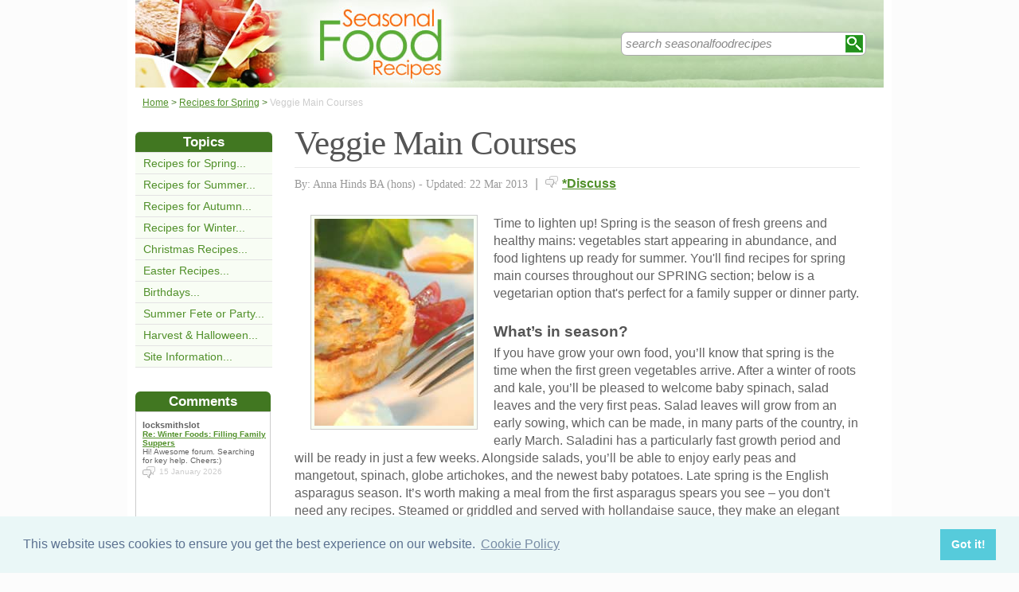

--- FILE ---
content_type: text/html;charset=UTF-8
request_url: https://www.seasonalfoodrecipes.co.uk/veggie-main-courses.html
body_size: 6201
content:
<!-- ensure slug -->
<!-- special-case: site information category -->
<!-- Is this slug a Category? (case-insensitive) -->
<!-- (fall through = it’s an article; pick the view) -->
<!-- at the top of the page (before any use) -->
<!-- IMPORTANT: legacy code uses 'articleid' -->
<!-- Useful defaults for POST handling -->
<!-- Canonical image variables (one place only) -->
<!-- URL path (no leading slash) -->
<!-- Filesystem paths for FileExists() -->
<!-- Pick the best existing image for this article -->
<!-- MainCategory = 'Z' -> CatZ -->
<!DOCTYPE html PUBLIC "-//W3C//DTD XHTML 1.0 Transitional//EN" "https://www.w3.org/TR/xhtml1/DTD/xhtml1-transitional.dtd">
<html xmlns="https://www.w3.org/1999/xhtml">
<head>
<title>Veggie Main Courses</title>
<meta name="description" content="Time to lighten up! Spring is the season of fresh greens and healthy mains: vegetables start appearing in abundance, and food lightens up ready for summer." />
<meta name="keywords" content="recipes, food, spring, vegetables, main course" />
<meta http-equiv="Content-Type" content="text/html; charset=utf-8" />
<link rel="shortcut icon" href="/favicon.ico" type="image/x-icon" />
<link rel="stylesheet" href="stylesheets/seasonalfoodrecipes.css" type="text/css" media=screen>
<link rel="stylesheet" href="/stylesheetprint.cfm" type="text/css" media="print" />
<link href='https://fonts.googleapis.com/css?family=Lobster' rel='stylesheet' type='text/css'>
<link rel="alternate" type="application/rss+xml" title="RSS" href="/seasonalfoodrecipesrss.xml" />
<link rel="image_src"
href="/images/24835.jpg" />
<link rel="stylesheet" type="text/css" href="https://cdn.jsdelivr.net/npm/cookieconsent@3/build/cookieconsent.min.css" />
<script src="plugins/hint-textbox.js" type="text/javascript"></script>
<link rel="canonical" href="/veggie-main-courses.html" />
<script src="https://ajax.googleapis.com/ajax/libs/jquery/1.7.2/jquery.min.js" type="text/javascript"></script>
<script src="jcarousellite_1.0.1c4.js" type="text/javascript"></script>
<script type="text/javascript">
$(function() {
$(".newsticker-jcarousellite").jCarouselLite({
vertical: true,
hoverPause:true,
visible: 3,
auto:4000,
speed:1500,
scroll:-1
});
});
</script>
<!-- Umami -->
<script defer src="https://cloud.umami.is/script.js" data-website-id="730dd2a9-e980-4192-bda5-c3a96aaf30dd"></script>
<!-- Default Statcounter code for Content Network http://www.separateddads.co.uk
-->
<script type="text/javascript">
var sc_project=13183498; 
var sc_invisible=1; 
var sc_security="9b42a073"; 
</script>
<script type="text/javascript"
src="https://www.statcounter.com/counter/counter.js" async></script>
<!-- End of Statcounter Code -->
<meta http-equiv="Expires" content="Tue, 25 Apr 2023 10:22:41 GMT" /><meta http-equiv="Cache-Control" content="private" /><meta http-equiv="Pragma" content="no-cache" /></head>
<body>
<div class="SWouter">
<div class="SWinner">
<div class="SWsearch">
<form method="post" action="/search.html"><table class="SWtable"><tr style="height:22px; width:300px"><td height="22"><input type="text" name="criteria" value="search seasonalfoodrecipes" size="10" class="hintTextbox" style="width:270px; font-size:1.5em; border:none" /></td><td><input type="image" class="SearchButton" src="/scheme2/searchwide.gif" alt="Search" style="height:22px; width:22px" name="goSearch" /></td></tr></table></form>
</div>
</div>
</div>
<div class="innerbody"> 
<div class="header" style="margin-bottom:0px"></div>
<div class="location"><a href="/" style="text-decoration:underline">Home</a> &#62; <a href="/recipes-for-spring-category.html" style="text-decoration:underline">Recipes for Spring</a> &#62; <span style="color:#CCCCCC">Veggie Main Courses</span></div>
<div style="float:right; width:720px; padding: 0px 40px 0 0"> 
<div class="mainright">
<script src="https://cdn.jsdelivr.net/npm/cookieconsent@3/build/cookieconsent.min.js" data-cfasync="false"></script>
<script>
window.cookieconsent.initialise({
"palette": {
"popup": {
"background": "#eaf7f7",
"text": "#5c7291"
},
"button": {
"background": "#56cbdb",
"text": "#ffffff"
}
},
"content": {
"link": "Cookie Policy",
"href": "cookies.html"
}
});
</script>
<h1 style="padding:10px 0 5px 0">Veggie Main Courses</h1>
<div style= "width:100%; text-align:left; font-size: 0.85em; line-height:1.3em; margin:0px 0 30px 0; color:#999999;">
<div style= "border-top: 1px #e9e9e9 solid; width:100%; margin: 0px 0 10px 0"></div>
<span style = "font-weight:normal; font-family:Georgia, 'Times New Roman', Times, serif">By: Anna Hinds BA (hons) - Updated: 22 Mar 2013</span>
<span style = "font-size:1.2em; padding:0 5px 0 5px">|</span> <span style = "color:#666666"><span style="margin-bottom: -3px; clear:none; padding-right:5px"><img src="images/comments.png" alt="comments" /></span><a href="#Addcomment" style="font-weight:bold; font-size:1.15em">*Discuss</a></span>
<div style="float:right; display:inline-block; width:60px">
<g:plusone size="medium">&nbsp;</g:plusone>
</div>
<div style="float:right; display:inline-block">
</script>
</div>
<div style="float:right; display:inline-block">
<iframe src="https://www.facebook.com/plugins/like.php?app_id=232378820120284&amp;href=http%3A%2F%2Fwww.seasonalfoodrecipes.co.uk/veggie-main-courses.html&amp;send=false&amp;layout=button_count&amp;width=85&amp;show_faces=false&amp;action=like&amp;colorscheme=light&amp;font&amp;height=21" scrolling="no" frameborder="0" style="border:none; overflow:hidden; width:85px; height:21px;" allowTransparency="true"></iframe>
</div>
</div>
<div style="clear:none; float:left; padding:0 20px 10px 20px;">
<div style="padding:4px; border:#ccc 1px solid; background:#f8fdf4">
<img width="200"
height="260"
src="/images/24835.jpg"
alt="Recipes&#x20;Food&#x20;Spring&#x20;Vegetables&#x20;Main" />
</div>
</div>
<p>Time to lighten up! Spring is the season of fresh greens and healthy mains: vegetables start appearing in abundance, and food lightens up ready for summer. You'll find recipes for spring main courses throughout our SPRING section; below is a vegetarian option that's perfect for a family supper or dinner party.</p><p><h4>What’s in season?</h4> If you have grow your own food, you’ll know that spring is the time when the first green vegetables arrive. After a winter of roots and kale, you’ll be pleased to welcome baby spinach, salad leaves and the very first peas. Salad leaves will grow from an early sowing, which can be made, in many parts of the country, in early March. Saladini has a particularly fast growth period and will be ready in just a few weeks. Alongside salads, you’ll be able to enjoy early peas and mangetout, spinach, globe artichokes, and the newest baby potatoes. Late spring is the English asparagus season. It’s worth making a meal from the first asparagus spears you see – you don't need any recipes. Steamed or griddled and served with hollandaise sauce, they make an elegant and blissful supper.</p> </p><p>If you don’t grow your own, you may not come across broad beans. Try looking for them at a local farmer’s market – they’re best at the start of the season. Naturally sweet and soft, they’re easy to get on with; try them on the kids! Broad beans work beautifully in recipes featuring fresh spring herbs and sharp cheeses like goat’s cheese and feta. You'll also notice that they appear in many Middle Eastern recipes - why not try some of those, and put a new twist on this English bean?</p>
<p><h4>Broad Bean, Spinach and Pea Tartlets</h4>These lovely, flavoursome tartlets make a good show-off main course. You can make them with an assortment of spring vegetables; swap the spinach for chard or the broad beans for artichoke hearts, depending on what you can find. If you’re devising a vegetarian menu, serve these as a main course with steamed new potatoes. For the rest of the menu, stick to the fresh green theme: try starting with a goat’s cheese salad and following with an elderflower and gooseberry fool.</p><p>For 4:</p><ul><li>250g (half a packet) chilled puff pastry</li><li>1tbsp olive oil</li><li>1 bunch spring onions</li><li>2 cloves garlic, minced</li><li>300g fresh peas, podded</li><li>250g spinach leaves, washed and shredded, with any thick stems removed</li><li>300g broad beans, shelled</li><li>50ml single cream</li><li>2 eggs, beaten</li><li>A squeeze of lemon juice</li><li> Salt and pepper, to season</li></ul></p><p>Preheat the oven to 200 degrees C. Roll out the puff pastry, on a floured board, and divide it into four squares. Using the tip of a knife, draw a frame on each square, then lift onto a cool baking sheet, and set aside. </p><p>Bring a pan of water to the boil, and blanch the peas and beans for 3 minutes. Tip them into a colander and return the saucepan to a medium heat. Put in the olive oil, onion and garlic. Keep it on a low heat until the onions are soft and translucent (not brown). Tip in the peas, broad beans, and spinach, and stir until the spinach wilts. Turn up the heat a little to drive off the excess moisture from the spinach. </p><p>Now season generously with salt, pepper, and lemon juice, take the pan off the heat, and stir in the eggs and cream. Spoon the filling onto the centre of each pastry square, avoiding the scored edges. Bake for 20-30 minutes or until the pastry is golden and the egg in the middle is set. Cool for a few minutes before serving as the filling will be hot.</p>
<a name="comments"></a>
<div class="container" style="width:710px; height:25px; padding:0; font-size:1em; font-weight:bold; clear:both">
<div style="display:inline-block; width:150px;">
</div>
<div style="display:inline-block;width:120px; float:right; text-align:right; padding-right:20px">
</div>
</div>
<div style="padding: 10px 0px 10px 0px">
<span style="font-weight:bold; font-size:1.15em; color:#417721">Related Articles in the 'Recipes for Spring' Category...</span>
<ul>
<li><a href="spring-lamb-recipes-lamb-argenteuil.html" class="articlebody"><u>Spring Lamb Recipes: Lamb Argenteuil</u></a></li>
<li><a href="springtime-specialities-including-mackerel-cider.html" class="articlebody"><u>Springtime Specialities Including Mackerel in Cider</u></a></li>
<li><a href="dinner-party-eating-spring.html" class="articlebody"><u>Dinner Party Eating in the Spring</u></a></li>
<li><a href="seasonal-spring-vegetables.html" class="articlebody"><u>Seasonal Spring Vegetables</u></a></li>
<li><a href="soups-make-during-spring.html" class="articlebody"><u>Soups to Make During Spring</u></a></li>
<li><a href="about-spring-baking.html" class="articlebody"><u>All About Spring Baking</u></a></li>
<li><a href="spring-puddings.html" class="articlebody"><u>Spring Puddings</u></a></li>
<li><a href="family-suppers-spring-meat-veg.html" class="articlebody"><u>Family Suppers: Spring Meat and Veg</u></a></li>
</ul>
</div>
<!--copyscapeskip-->
<a name="Addcomment"></a>
<div style="margin-bottom: 25px; border-bottom:1px #cccccc solid; margin-top:30px">
<div style="font-weight:bold; font-size:1.25em; padding-bottom:5px; overflow:hidden; color:#417721">Share Your Story, Join the Discussion or Seek Advice..</div> 
</div>
<div style="padding:10px 0 20px 0; font-size:0.85em;">
<!-- the form -->
<form name="AddComments"
method="post"
action="/readarticlewideright.cfm?articleid=veggie-main-courses">
<input type="hidden" name="articleid" value="veggie-main-courses">
<!-- your other inputs ... -->
<div style="font-size:1.1em">Why not be the first to leave a comment for discussion, ask for advice or share your story...
<p>
If you'd like to ask a question one of our experts (workload permitting) or a helpful reader hopefully can help you... We also love comments and interesting stories </div>
</p>
</div>
<div style="border-top:#cccccc 1px solid; font-size:0.85em; color:#999999; padding-top:15px">
<div class ="container" style="padding-bottom: 7px">
<div style="width:80px; float:left; text-align:right; padding: 0 10px 0 0px; color:#333333">Title:</div>
<div style="width:75px; float:left"><a name="Newcomment"></a><select name="Title" size="1" width ="40" class ="textentry" value ="">
<option value = "" selected></option>
<option value = "Miss">Miss</option>
<option value = "Ms">Ms</option>
<option value = "Mrs">Mrs</option>
<option value = "Mr">Mr</option>
<option value = "Dr">Dr</option>
<option value = "Revd">Rev'd</option>
<option value = "Prof">Prof.</option>
<option value = "Prof">Other</option>
</select>
</div><div style="float:left; color:#333333">(never shown)</div><div class="dataerror"
style="display:none;">
! Enter a Title
</div>
</div>
<div class ="container" style="padding-bottom: 7px">
<div class = "datalabel">Firstname:</div>
<div style="float:left"><input type="text" name="Firstname" style="width:235px" class ="textentry" value = "" /></div>
<div style="float:left; color:#333333; padding-left:10px">(never shown)</div><div class="dataerror" style="display:none;">! Enter a Firstname</div>
</div>
<div class ="container" style="padding-bottom: 7px">
<div class = "datalabel">Surname:</div>
<div style="float:left"><input type="text" name="Surname" class ="textentry"
value = "" style="width:235px"/></div><div style="float:left; color:#333333; padding-left:10px">(never shown)</div><div class="dataerror" style="display:none;">! Enter a Surname</div>
</div>
<div class ="container" style="padding-bottom:7px">
<div class = "datalabel">Email:</div>
<div style="float:left"><input type="text" name="email" style="width:235px" width="330" class ="textentry" value = ""></div><div style="float:left; color:#333333; padding-left:10px">(never shown)</div><div class="dataerror" style="display:none;">! Enter a Valid Email Address</div>
</div>
<div class ="container" style="padding-bottom:7px">
<div class = "datalabel">Nickname:</div>
<div style="float:left"><input type="text" name="name" style="width:235px" class ="textentry" value = "" /></div><div style="float:left; color:#333333; padding-left:10px">(shown)</div><div class="dataerror" style="display:none;">! Enter a Nickname</div>
</div>
<div class ="container" style="padding-bottom:15px">
<div class = "datalabel">Comment:</div>
<div style="width:475px; float:left"><textarea name = "comments" cols = "80" rows ="20" class ="textentry" style="height:180px; font-family:Arial, Helvetica, sans-serif; font-size:1.1em"></textarea></div><div class="dataerror" style="display:none;">! Enter a Comment</div></div>
<div class ="container" style="padding-bottom:7px">
<div class = "datalabel">Validate:</div>
<div style="float:left">
<img src="captchas/19.png" /></div>
<div style="float:left; padding: 0 10px 0 20px;"><div style="padding-left:10px; float:left">Enter word:<br /><input type="text" name="validate" size="10" class ="textentry" value = "" /></div><div class="dataerror" style="display:none;">! Validation Incorrect</div></div>
</div>
<div class="container" style="padding:40px 0px 20px 0px; width:100%; height:25px">
<div style="padding-left: 80px">
<input type="submit" value="Add Comment" name = "AddCommentx" class="r5" style="border:1px solid #cccccc; color:#ffffff; background-color:#9fbd8c; font-weight:bold; padding: 1px 20px 1px 20px; font-family:Arial, Helvetica, sans-serif; font-size:1.15em" />
<input type="hidden" name="captchaid" value="19" />
</div>
</div>
</div>
</form>
</div>
</div> 
<div class="mainleft">
<div class="sbarhead">Topics</div>
<div class="sbar" onclick="window.location.href='/recipes-for-spring-category.html'"><a href="/recipes-for-spring-category.html" class="lilink" style="text-decoration:none">Recipes for Spring...</a></div> <div class="sbar" onclick="window.location.href='/recipes-for-summer-category.html'"><a href="/recipes-for-summer-category.html" class="lilink" style="text-decoration:none">Recipes for Summer...</a></div> <div class="sbar" onclick="window.location.href='/recipes-for-autumn-category.html'"><a href="/recipes-for-autumn-category.html" class="lilink" style="text-decoration:none">Recipes for Autumn...</a></div> <div class="sbar" onclick="window.location.href='/recipes-for-winter-category.html'"><a href="/recipes-for-winter-category.html" class="lilink" style="text-decoration:none">Recipes for Winter...</a></div> <div class="sbar" onclick="window.location.href='/christmas-recipes-category.html'"><a href="/christmas-recipes-category.html" class="lilink" style="text-decoration:none">Christmas Recipes...</a></div> <div class="sbar" onclick="window.location.href='/easter-recipes-category.html'"><a href="/easter-recipes-category.html" class="lilink" style="text-decoration:none">Easter Recipes...</a></div> <div class="sbar" onclick="window.location.href='/birthdays-category.html'"><a href="/birthdays-category.html" class="lilink" style="text-decoration:none">Birthdays...</a></div> <div class="sbar" onclick="window.location.href='/summer-fete-party-category.html'"><a href="/summer-fete-party-category.html" class="lilink" style="text-decoration:none">Summer Fete or Party...</a></div> <div class="sbar" onclick="window.location.href='/harvest-halloween-category.html'"><a href="/harvest-halloween-category.html" class="lilink" style="text-decoration:none">Harvest &amp; Halloween...</a></div> 
<div class="sbar" onclick="window.location.href='/SiteInformationCategory.html'"><a href="/SiteInformationCategory.html" class="lilink" style="text-decoration:none">Site Information...</a></div>
<div class="CF1">Comments</div>
<div id="comment-feeder">
<div class="newsticker-jcarousellite">
<ul>
<li>
<div class="CF7">
<span class="CF3">locksmithslot</span><br>
<span class="CF4"><a href="/winter-foods-filling-family-suppers.html" style="font-weight:bold">Re: Winter Foods: Filling Family Suppers</a></span><br />
Hi! Awesome forum. Searching for key help. Cheers:)<br>
<div class="CF6" style="padding-top:2px"><img src="images/comments.png" style="margin-bottom:-5px; padding-right:5px">15 January 2026 </div>
</div>
</li>
<li>
<div class="CF7">
<span class="CF3">meggarooni</span><br>
<span class="CF4"><a href="/recipe-ideas-for-summer-baking.html" style="font-weight:bold">Re: Recipe Ideas for Summer Baking</a></span><br />
I thought this website was very Convenient because i had 7 year old guests round and had to entertain them. The recipies on this&#8230;<br>
<div class="CF6" style="padding-top:2px"><img src="images/comments.png" style="margin-bottom:-5px; padding-right:5px">26 July 2012 </div>
</div>
</li>
<li>
<div class="CF7">
<span class="CF3">Hazy</span><br>
<span class="CF4"><a href="/seasonal-veggie-party-food.html" style="font-weight:bold">Re: Seasonal Veggie Party Food</a></span><br />
I appreciate all your meals, but i just need simple meal for my colleagues, Cake never being the preferrable favourite for my&#8230;<br>
<div class="CF6" style="padding-top:2px"><img src="images/comments.png" style="margin-bottom:-5px; padding-right:5px">5 June 2012 </div>
</div>
</li>
</ul>
</div>
</div>
<div style="width:100%; margin-top:20px"></div>


--- FILE ---
content_type: text/css;charset=UTF-8
request_url: https://www.seasonalfoodrecipes.co.uk/stylesheetprint.cfm
body_size: -24
content:
<meta http-equiv="Expires" content="Tue, 25 Apr 2023 10:22:41 GMT" /><meta http-equiv="Cache-Control" content="private" /><meta http-equiv="Pragma" content="no-cache" />body {width:100% float:left; font-family:Arial, Helvetica, sans-serif; color:#000000; background: none; margin: 0 ! important; overflow:visible;}
.innerbody {font-family:Arial, Helvetica, sans-serif; color:#000000; background: none; padding: 0 ! important; overflow:visible; width:100%; float:left;}
.mainleft{width:0%; clear:none ! important; overflow: hidden; display:none;}
.mainright {font-size:12pt; font-family:Arial, Helvetica, sans-serif; color:#000000; background: none; padding: 30px 0 0 0 ! important; overflow:visible; width:750px; float:left ! important; clear:none ! important;}
.header {display:none;}
.containerR {display:none;}
.break {display:none;}
.hintTextbox {display:none;}
.SearchButton {display:none;}
.menulist {display: none;}
.r7 {display: none;}
.gad {display: none;}
img.floatLeft {float: left; margin: 0px 10px 0px 20px;}
.printh1 {display:block}
h1, h2, h3, h4, h5 {color:#000000;}
a {color:#000000;}
